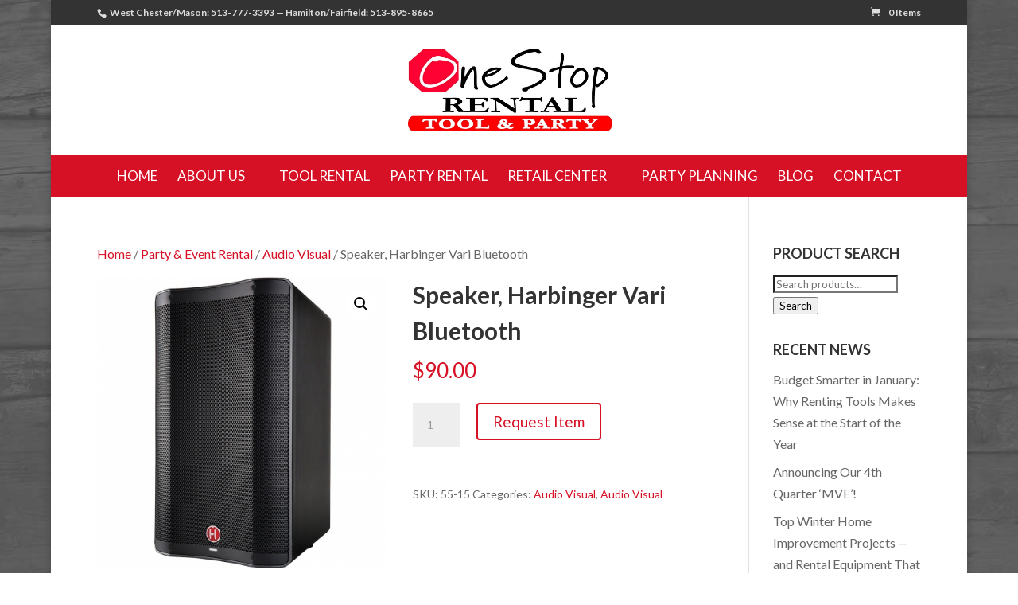

--- FILE ---
content_type: text/html; charset=UTF-8
request_url: https://www.onestoprent.com/product/system-fender-pd250-speaker/
body_size: 15838
content:
<!DOCTYPE html>
<html lang="en-US">
<head>
	<meta charset="UTF-8" />
<meta http-equiv="X-UA-Compatible" content="IE=edge">
	<link rel="pingback" href="https://www.onestoprent.com/xmlrpc.php" />

	<script type="text/javascript">
		document.documentElement.className = 'js';
	</script>

	<meta name='robots' content='index, follow, max-image-preview:large, max-snippet:-1, max-video-preview:-1' />
<script type="text/javascript">
			let jqueryParams=[],jQuery=function(r){return jqueryParams=[...jqueryParams,r],jQuery},$=function(r){return jqueryParams=[...jqueryParams,r],$};window.jQuery=jQuery,window.$=jQuery;let customHeadScripts=!1;jQuery.fn=jQuery.prototype={},$.fn=jQuery.prototype={},jQuery.noConflict=function(r){if(window.jQuery)return jQuery=window.jQuery,$=window.jQuery,customHeadScripts=!0,jQuery.noConflict},jQuery.ready=function(r){jqueryParams=[...jqueryParams,r]},$.ready=function(r){jqueryParams=[...jqueryParams,r]},jQuery.load=function(r){jqueryParams=[...jqueryParams,r]},$.load=function(r){jqueryParams=[...jqueryParams,r]},jQuery.fn.ready=function(r){jqueryParams=[...jqueryParams,r]},$.fn.ready=function(r){jqueryParams=[...jqueryParams,r]};</script>
	<!-- This site is optimized with the Yoast SEO plugin v26.8 - https://yoast.com/product/yoast-seo-wordpress/ -->
	<title>Speaker, Harbinger Vari Bluetooth - Audio Visual, Audio Visual - One Stop Rental</title>
	<meta name="description" content="Harbinger V2300 Series Bluetooth Speaker Bring professional-grade sound to any event with the Harbinger V2300 Series Bluetooth Speaker, available for rent &amp; Audio Visual, Audio Visual available for rental at One Stop Rental located here in Cincinnati, West Chester and Hamilton, Ohio." />
	<link rel="canonical" href="https://www.onestoprent.com/product/system-fender-pd250-speaker/" />
	<meta property="og:locale" content="en_US" />
	<meta property="og:type" content="article" />
	<meta property="og:title" content="Speaker, Harbinger Vari Bluetooth - Audio Visual, Audio Visual - One Stop Rental" />
	<meta property="og:description" content="Harbinger V2300 Series Bluetooth Speaker Bring professional-grade sound to any event with the Harbinger V2300 Series Bluetooth Speaker, available for rent &amp; Audio Visual, Audio Visual available for rental at One Stop Rental located here in Cincinnati, West Chester and Hamilton, Ohio." />
	<meta property="og:url" content="https://www.onestoprent.com/product/system-fender-pd250-speaker/" />
	<meta property="og:site_name" content="One Stop Rental" />
	<meta property="article:publisher" content="https://www.facebook.com/onestoprent/" />
	<meta property="article:modified_time" content="2025-11-07T19:59:34+00:00" />
	<meta property="og:image" content="https://www.onestoprent.com/wp-content/uploads/harbinger-02.jpeg" />
	<meta property="og:image:width" content="1000" />
	<meta property="og:image:height" content="1000" />
	<meta property="og:image:type" content="image/jpeg" />
	<meta name="twitter:card" content="summary_large_image" />
	<meta name="twitter:site" content="@onestoprental" />
	<meta name="twitter:label1" content="Est. reading time" />
	<meta name="twitter:data1" content="1 minute" />
	<script type="application/ld+json" class="yoast-schema-graph">{"@context":"https://schema.org","@graph":[{"@type":"WebPage","@id":"https://www.onestoprent.com/product/system-fender-pd250-speaker/","url":"https://www.onestoprent.com/product/system-fender-pd250-speaker/","name":"Speaker, Harbinger Vari Bluetooth - Audio Visual, Audio Visual - One Stop Rental","isPartOf":{"@id":"https://www.onestoprent.com/#website"},"primaryImageOfPage":{"@id":"https://www.onestoprent.com/product/system-fender-pd250-speaker/#primaryimage"},"image":{"@id":"https://www.onestoprent.com/product/system-fender-pd250-speaker/#primaryimage"},"thumbnailUrl":"https://www.onestoprent.com/wp-content/uploads/harbinger-02.jpeg","datePublished":"2016-12-12T21:09:56+00:00","dateModified":"2025-11-07T19:59:34+00:00","description":"Harbinger V2300 Series Bluetooth Speaker Bring professional-grade sound to any event with the Harbinger V2300 Series Bluetooth Speaker, available for rent & Audio Visual, Audio Visual available for rental at One Stop Rental located here in Cincinnati, West Chester and Hamilton, Ohio.","breadcrumb":{"@id":"https://www.onestoprent.com/product/system-fender-pd250-speaker/#breadcrumb"},"inLanguage":"en-US","potentialAction":[{"@type":"ReadAction","target":["https://www.onestoprent.com/product/system-fender-pd250-speaker/"]}]},{"@type":"ImageObject","inLanguage":"en-US","@id":"https://www.onestoprent.com/product/system-fender-pd250-speaker/#primaryimage","url":"https://www.onestoprent.com/wp-content/uploads/harbinger-02.jpeg","contentUrl":"https://www.onestoprent.com/wp-content/uploads/harbinger-02.jpeg","width":1000,"height":1000},{"@type":"BreadcrumbList","@id":"https://www.onestoprent.com/product/system-fender-pd250-speaker/#breadcrumb","itemListElement":[{"@type":"ListItem","position":1,"name":"Home","item":"https://www.onestoprent.com/"},{"@type":"ListItem","position":2,"name":"All Products","item":"https://www.onestoprent.com/all-products/"},{"@type":"ListItem","position":3,"name":"Speaker, Harbinger Vari Bluetooth"}]},{"@type":"WebSite","@id":"https://www.onestoprent.com/#website","url":"https://www.onestoprent.com/","name":"One Stop Rental","description":"One Stop Rental specializes in tool and equipment rentals, as well as, party equipment and tent rentals. Let us be the One Stop for your rental needs.","publisher":{"@id":"https://www.onestoprent.com/#organization"},"potentialAction":[{"@type":"SearchAction","target":{"@type":"EntryPoint","urlTemplate":"https://www.onestoprent.com/?s={search_term_string}"},"query-input":{"@type":"PropertyValueSpecification","valueRequired":true,"valueName":"search_term_string"}}],"inLanguage":"en-US"},{"@type":"Organization","@id":"https://www.onestoprent.com/#organization","name":"One Stop Rental","url":"https://www.onestoprent.com/","logo":{"@type":"ImageObject","inLanguage":"en-US","@id":"https://www.onestoprent.com/#/schema/logo/image/","url":"https://www.onestoprent.com/wp-content/uploads/2016/12/jse_One_Stop_Logo.jpg","contentUrl":"https://www.onestoprent.com/wp-content/uploads/2016/12/jse_One_Stop_Logo.jpg","width":500,"height":204,"caption":"One Stop Rental"},"image":{"@id":"https://www.onestoprent.com/#/schema/logo/image/"},"sameAs":["https://www.facebook.com/onestoprent/","https://x.com/onestoprental","https://www.youtube.com/user/OneStopRental?feature=watch"]}]}</script>
	<!-- / Yoast SEO plugin. -->


<link rel='dns-prefetch' href='//fonts.googleapis.com' />
<link rel="alternate" type="application/rss+xml" title="One Stop Rental &raquo; Feed" href="https://www.onestoprent.com/feed/" />
<link rel="alternate" type="application/rss+xml" title="One Stop Rental &raquo; Comments Feed" href="https://www.onestoprent.com/comments/feed/" />
<link rel="alternate" title="oEmbed (JSON)" type="application/json+oembed" href="https://www.onestoprent.com/wp-json/oembed/1.0/embed?url=https%3A%2F%2Fwww.onestoprent.com%2Fproduct%2Fsystem-fender-pd250-speaker%2F" />
<link rel="alternate" title="oEmbed (XML)" type="text/xml+oembed" href="https://www.onestoprent.com/wp-json/oembed/1.0/embed?url=https%3A%2F%2Fwww.onestoprent.com%2Fproduct%2Fsystem-fender-pd250-speaker%2F&#038;format=xml" />
<meta content="Divi v.4.27.5" name="generator"/><style id='wp-block-library-inline-css' type='text/css'>
:root{--wp-block-synced-color:#7a00df;--wp-block-synced-color--rgb:122,0,223;--wp-bound-block-color:var(--wp-block-synced-color);--wp-editor-canvas-background:#ddd;--wp-admin-theme-color:#007cba;--wp-admin-theme-color--rgb:0,124,186;--wp-admin-theme-color-darker-10:#006ba1;--wp-admin-theme-color-darker-10--rgb:0,107,160.5;--wp-admin-theme-color-darker-20:#005a87;--wp-admin-theme-color-darker-20--rgb:0,90,135;--wp-admin-border-width-focus:2px}@media (min-resolution:192dpi){:root{--wp-admin-border-width-focus:1.5px}}.wp-element-button{cursor:pointer}:root .has-very-light-gray-background-color{background-color:#eee}:root .has-very-dark-gray-background-color{background-color:#313131}:root .has-very-light-gray-color{color:#eee}:root .has-very-dark-gray-color{color:#313131}:root .has-vivid-green-cyan-to-vivid-cyan-blue-gradient-background{background:linear-gradient(135deg,#00d084,#0693e3)}:root .has-purple-crush-gradient-background{background:linear-gradient(135deg,#34e2e4,#4721fb 50%,#ab1dfe)}:root .has-hazy-dawn-gradient-background{background:linear-gradient(135deg,#faaca8,#dad0ec)}:root .has-subdued-olive-gradient-background{background:linear-gradient(135deg,#fafae1,#67a671)}:root .has-atomic-cream-gradient-background{background:linear-gradient(135deg,#fdd79a,#004a59)}:root .has-nightshade-gradient-background{background:linear-gradient(135deg,#330968,#31cdcf)}:root .has-midnight-gradient-background{background:linear-gradient(135deg,#020381,#2874fc)}:root{--wp--preset--font-size--normal:16px;--wp--preset--font-size--huge:42px}.has-regular-font-size{font-size:1em}.has-larger-font-size{font-size:2.625em}.has-normal-font-size{font-size:var(--wp--preset--font-size--normal)}.has-huge-font-size{font-size:var(--wp--preset--font-size--huge)}.has-text-align-center{text-align:center}.has-text-align-left{text-align:left}.has-text-align-right{text-align:right}.has-fit-text{white-space:nowrap!important}#end-resizable-editor-section{display:none}.aligncenter{clear:both}.items-justified-left{justify-content:flex-start}.items-justified-center{justify-content:center}.items-justified-right{justify-content:flex-end}.items-justified-space-between{justify-content:space-between}.screen-reader-text{border:0;clip-path:inset(50%);height:1px;margin:-1px;overflow:hidden;padding:0;position:absolute;width:1px;word-wrap:normal!important}.screen-reader-text:focus{background-color:#ddd;clip-path:none;color:#444;display:block;font-size:1em;height:auto;left:5px;line-height:normal;padding:15px 23px 14px;text-decoration:none;top:5px;width:auto;z-index:100000}html :where(.has-border-color){border-style:solid}html :where([style*=border-top-color]){border-top-style:solid}html :where([style*=border-right-color]){border-right-style:solid}html :where([style*=border-bottom-color]){border-bottom-style:solid}html :where([style*=border-left-color]){border-left-style:solid}html :where([style*=border-width]){border-style:solid}html :where([style*=border-top-width]){border-top-style:solid}html :where([style*=border-right-width]){border-right-style:solid}html :where([style*=border-bottom-width]){border-bottom-style:solid}html :where([style*=border-left-width]){border-left-style:solid}html :where(img[class*=wp-image-]){height:auto;max-width:100%}:where(figure){margin:0 0 1em}html :where(.is-position-sticky){--wp-admin--admin-bar--position-offset:var(--wp-admin--admin-bar--height,0px)}@media screen and (max-width:600px){html :where(.is-position-sticky){--wp-admin--admin-bar--position-offset:0px}}

/*# sourceURL=wp-block-library-inline-css */
</style><style id='global-styles-inline-css' type='text/css'>
:root{--wp--preset--aspect-ratio--square: 1;--wp--preset--aspect-ratio--4-3: 4/3;--wp--preset--aspect-ratio--3-4: 3/4;--wp--preset--aspect-ratio--3-2: 3/2;--wp--preset--aspect-ratio--2-3: 2/3;--wp--preset--aspect-ratio--16-9: 16/9;--wp--preset--aspect-ratio--9-16: 9/16;--wp--preset--color--black: #000000;--wp--preset--color--cyan-bluish-gray: #abb8c3;--wp--preset--color--white: #ffffff;--wp--preset--color--pale-pink: #f78da7;--wp--preset--color--vivid-red: #cf2e2e;--wp--preset--color--luminous-vivid-orange: #ff6900;--wp--preset--color--luminous-vivid-amber: #fcb900;--wp--preset--color--light-green-cyan: #7bdcb5;--wp--preset--color--vivid-green-cyan: #00d084;--wp--preset--color--pale-cyan-blue: #8ed1fc;--wp--preset--color--vivid-cyan-blue: #0693e3;--wp--preset--color--vivid-purple: #9b51e0;--wp--preset--gradient--vivid-cyan-blue-to-vivid-purple: linear-gradient(135deg,rgb(6,147,227) 0%,rgb(155,81,224) 100%);--wp--preset--gradient--light-green-cyan-to-vivid-green-cyan: linear-gradient(135deg,rgb(122,220,180) 0%,rgb(0,208,130) 100%);--wp--preset--gradient--luminous-vivid-amber-to-luminous-vivid-orange: linear-gradient(135deg,rgb(252,185,0) 0%,rgb(255,105,0) 100%);--wp--preset--gradient--luminous-vivid-orange-to-vivid-red: linear-gradient(135deg,rgb(255,105,0) 0%,rgb(207,46,46) 100%);--wp--preset--gradient--very-light-gray-to-cyan-bluish-gray: linear-gradient(135deg,rgb(238,238,238) 0%,rgb(169,184,195) 100%);--wp--preset--gradient--cool-to-warm-spectrum: linear-gradient(135deg,rgb(74,234,220) 0%,rgb(151,120,209) 20%,rgb(207,42,186) 40%,rgb(238,44,130) 60%,rgb(251,105,98) 80%,rgb(254,248,76) 100%);--wp--preset--gradient--blush-light-purple: linear-gradient(135deg,rgb(255,206,236) 0%,rgb(152,150,240) 100%);--wp--preset--gradient--blush-bordeaux: linear-gradient(135deg,rgb(254,205,165) 0%,rgb(254,45,45) 50%,rgb(107,0,62) 100%);--wp--preset--gradient--luminous-dusk: linear-gradient(135deg,rgb(255,203,112) 0%,rgb(199,81,192) 50%,rgb(65,88,208) 100%);--wp--preset--gradient--pale-ocean: linear-gradient(135deg,rgb(255,245,203) 0%,rgb(182,227,212) 50%,rgb(51,167,181) 100%);--wp--preset--gradient--electric-grass: linear-gradient(135deg,rgb(202,248,128) 0%,rgb(113,206,126) 100%);--wp--preset--gradient--midnight: linear-gradient(135deg,rgb(2,3,129) 0%,rgb(40,116,252) 100%);--wp--preset--font-size--small: 13px;--wp--preset--font-size--medium: 20px;--wp--preset--font-size--large: 36px;--wp--preset--font-size--x-large: 42px;--wp--preset--spacing--20: 0.44rem;--wp--preset--spacing--30: 0.67rem;--wp--preset--spacing--40: 1rem;--wp--preset--spacing--50: 1.5rem;--wp--preset--spacing--60: 2.25rem;--wp--preset--spacing--70: 3.38rem;--wp--preset--spacing--80: 5.06rem;--wp--preset--shadow--natural: 6px 6px 9px rgba(0, 0, 0, 0.2);--wp--preset--shadow--deep: 12px 12px 50px rgba(0, 0, 0, 0.4);--wp--preset--shadow--sharp: 6px 6px 0px rgba(0, 0, 0, 0.2);--wp--preset--shadow--outlined: 6px 6px 0px -3px rgb(255, 255, 255), 6px 6px rgb(0, 0, 0);--wp--preset--shadow--crisp: 6px 6px 0px rgb(0, 0, 0);}:root { --wp--style--global--content-size: 823px;--wp--style--global--wide-size: 1080px; }:where(body) { margin: 0; }.wp-site-blocks > .alignleft { float: left; margin-right: 2em; }.wp-site-blocks > .alignright { float: right; margin-left: 2em; }.wp-site-blocks > .aligncenter { justify-content: center; margin-left: auto; margin-right: auto; }:where(.is-layout-flex){gap: 0.5em;}:where(.is-layout-grid){gap: 0.5em;}.is-layout-flow > .alignleft{float: left;margin-inline-start: 0;margin-inline-end: 2em;}.is-layout-flow > .alignright{float: right;margin-inline-start: 2em;margin-inline-end: 0;}.is-layout-flow > .aligncenter{margin-left: auto !important;margin-right: auto !important;}.is-layout-constrained > .alignleft{float: left;margin-inline-start: 0;margin-inline-end: 2em;}.is-layout-constrained > .alignright{float: right;margin-inline-start: 2em;margin-inline-end: 0;}.is-layout-constrained > .aligncenter{margin-left: auto !important;margin-right: auto !important;}.is-layout-constrained > :where(:not(.alignleft):not(.alignright):not(.alignfull)){max-width: var(--wp--style--global--content-size);margin-left: auto !important;margin-right: auto !important;}.is-layout-constrained > .alignwide{max-width: var(--wp--style--global--wide-size);}body .is-layout-flex{display: flex;}.is-layout-flex{flex-wrap: wrap;align-items: center;}.is-layout-flex > :is(*, div){margin: 0;}body .is-layout-grid{display: grid;}.is-layout-grid > :is(*, div){margin: 0;}body{padding-top: 0px;padding-right: 0px;padding-bottom: 0px;padding-left: 0px;}:root :where(.wp-element-button, .wp-block-button__link){background-color: #32373c;border-width: 0;color: #fff;font-family: inherit;font-size: inherit;font-style: inherit;font-weight: inherit;letter-spacing: inherit;line-height: inherit;padding-top: calc(0.667em + 2px);padding-right: calc(1.333em + 2px);padding-bottom: calc(0.667em + 2px);padding-left: calc(1.333em + 2px);text-decoration: none;text-transform: inherit;}.has-black-color{color: var(--wp--preset--color--black) !important;}.has-cyan-bluish-gray-color{color: var(--wp--preset--color--cyan-bluish-gray) !important;}.has-white-color{color: var(--wp--preset--color--white) !important;}.has-pale-pink-color{color: var(--wp--preset--color--pale-pink) !important;}.has-vivid-red-color{color: var(--wp--preset--color--vivid-red) !important;}.has-luminous-vivid-orange-color{color: var(--wp--preset--color--luminous-vivid-orange) !important;}.has-luminous-vivid-amber-color{color: var(--wp--preset--color--luminous-vivid-amber) !important;}.has-light-green-cyan-color{color: var(--wp--preset--color--light-green-cyan) !important;}.has-vivid-green-cyan-color{color: var(--wp--preset--color--vivid-green-cyan) !important;}.has-pale-cyan-blue-color{color: var(--wp--preset--color--pale-cyan-blue) !important;}.has-vivid-cyan-blue-color{color: var(--wp--preset--color--vivid-cyan-blue) !important;}.has-vivid-purple-color{color: var(--wp--preset--color--vivid-purple) !important;}.has-black-background-color{background-color: var(--wp--preset--color--black) !important;}.has-cyan-bluish-gray-background-color{background-color: var(--wp--preset--color--cyan-bluish-gray) !important;}.has-white-background-color{background-color: var(--wp--preset--color--white) !important;}.has-pale-pink-background-color{background-color: var(--wp--preset--color--pale-pink) !important;}.has-vivid-red-background-color{background-color: var(--wp--preset--color--vivid-red) !important;}.has-luminous-vivid-orange-background-color{background-color: var(--wp--preset--color--luminous-vivid-orange) !important;}.has-luminous-vivid-amber-background-color{background-color: var(--wp--preset--color--luminous-vivid-amber) !important;}.has-light-green-cyan-background-color{background-color: var(--wp--preset--color--light-green-cyan) !important;}.has-vivid-green-cyan-background-color{background-color: var(--wp--preset--color--vivid-green-cyan) !important;}.has-pale-cyan-blue-background-color{background-color: var(--wp--preset--color--pale-cyan-blue) !important;}.has-vivid-cyan-blue-background-color{background-color: var(--wp--preset--color--vivid-cyan-blue) !important;}.has-vivid-purple-background-color{background-color: var(--wp--preset--color--vivid-purple) !important;}.has-black-border-color{border-color: var(--wp--preset--color--black) !important;}.has-cyan-bluish-gray-border-color{border-color: var(--wp--preset--color--cyan-bluish-gray) !important;}.has-white-border-color{border-color: var(--wp--preset--color--white) !important;}.has-pale-pink-border-color{border-color: var(--wp--preset--color--pale-pink) !important;}.has-vivid-red-border-color{border-color: var(--wp--preset--color--vivid-red) !important;}.has-luminous-vivid-orange-border-color{border-color: var(--wp--preset--color--luminous-vivid-orange) !important;}.has-luminous-vivid-amber-border-color{border-color: var(--wp--preset--color--luminous-vivid-amber) !important;}.has-light-green-cyan-border-color{border-color: var(--wp--preset--color--light-green-cyan) !important;}.has-vivid-green-cyan-border-color{border-color: var(--wp--preset--color--vivid-green-cyan) !important;}.has-pale-cyan-blue-border-color{border-color: var(--wp--preset--color--pale-cyan-blue) !important;}.has-vivid-cyan-blue-border-color{border-color: var(--wp--preset--color--vivid-cyan-blue) !important;}.has-vivid-purple-border-color{border-color: var(--wp--preset--color--vivid-purple) !important;}.has-vivid-cyan-blue-to-vivid-purple-gradient-background{background: var(--wp--preset--gradient--vivid-cyan-blue-to-vivid-purple) !important;}.has-light-green-cyan-to-vivid-green-cyan-gradient-background{background: var(--wp--preset--gradient--light-green-cyan-to-vivid-green-cyan) !important;}.has-luminous-vivid-amber-to-luminous-vivid-orange-gradient-background{background: var(--wp--preset--gradient--luminous-vivid-amber-to-luminous-vivid-orange) !important;}.has-luminous-vivid-orange-to-vivid-red-gradient-background{background: var(--wp--preset--gradient--luminous-vivid-orange-to-vivid-red) !important;}.has-very-light-gray-to-cyan-bluish-gray-gradient-background{background: var(--wp--preset--gradient--very-light-gray-to-cyan-bluish-gray) !important;}.has-cool-to-warm-spectrum-gradient-background{background: var(--wp--preset--gradient--cool-to-warm-spectrum) !important;}.has-blush-light-purple-gradient-background{background: var(--wp--preset--gradient--blush-light-purple) !important;}.has-blush-bordeaux-gradient-background{background: var(--wp--preset--gradient--blush-bordeaux) !important;}.has-luminous-dusk-gradient-background{background: var(--wp--preset--gradient--luminous-dusk) !important;}.has-pale-ocean-gradient-background{background: var(--wp--preset--gradient--pale-ocean) !important;}.has-electric-grass-gradient-background{background: var(--wp--preset--gradient--electric-grass) !important;}.has-midnight-gradient-background{background: var(--wp--preset--gradient--midnight) !important;}.has-small-font-size{font-size: var(--wp--preset--font-size--small) !important;}.has-medium-font-size{font-size: var(--wp--preset--font-size--medium) !important;}.has-large-font-size{font-size: var(--wp--preset--font-size--large) !important;}.has-x-large-font-size{font-size: var(--wp--preset--font-size--x-large) !important;}
/*# sourceURL=global-styles-inline-css */
</style>

<link rel='stylesheet' id='wp-components-css' href='https://www.onestoprent.com/wp-includes/css/dist/components/style.min.css?ver=6.9' type='text/css' media='all' />
<link rel='stylesheet' id='wp-preferences-css' href='https://www.onestoprent.com/wp-includes/css/dist/preferences/style.min.css?ver=6.9' type='text/css' media='all' />
<link rel='stylesheet' id='wp-block-editor-css' href='https://www.onestoprent.com/wp-includes/css/dist/block-editor/style.min.css?ver=6.9' type='text/css' media='all' />
<link rel='stylesheet' id='popup-maker-block-library-style-css' href='https://www.onestoprent.com/wp-content/plugins/popup-maker/dist/packages/block-library-style.css?ver=dbea705cfafe089d65f1' type='text/css' media='all' />
<link rel='stylesheet' id='photoswipe-css' href='https://www.onestoprent.com/wp-content/plugins/woocommerce/assets/css/photoswipe/photoswipe.min.css?ver=10.4.3' type='text/css' media='all' />
<link rel='stylesheet' id='photoswipe-default-skin-css' href='https://www.onestoprent.com/wp-content/plugins/woocommerce/assets/css/photoswipe/default-skin/default-skin.min.css?ver=10.4.3' type='text/css' media='all' />
<link rel='stylesheet' id='woocommerce-layout-css' href='https://www.onestoprent.com/wp-content/plugins/woocommerce/assets/css/woocommerce-layout.css?ver=10.4.3' type='text/css' media='all' />
<link rel='stylesheet' id='woocommerce-smallscreen-css' href='https://www.onestoprent.com/wp-content/plugins/woocommerce/assets/css/woocommerce-smallscreen.css?ver=10.4.3' type='text/css' media='only screen and (max-width: 768px)' />
<link rel='stylesheet' id='woocommerce-general-css' href='https://www.onestoprent.com/wp-content/plugins/woocommerce/assets/css/woocommerce.css?ver=10.4.3' type='text/css' media='all' />
<style id='woocommerce-inline-inline-css' type='text/css'>
.woocommerce form .form-row .required { visibility: visible; }
/*# sourceURL=woocommerce-inline-inline-css */
</style>
<link rel='stylesheet' id='et-builder-googlefonts-cached-css' href='https://fonts.googleapis.com/css?family=Lato:100,100italic,300,300italic,regular,italic,700,700italic,900,900italic|Bitter:100,200,300,regular,500,600,700,800,900,100italic,200italic,300italic,italic,500italic,600italic,700italic,800italic,900italic&#038;subset=latin,latin-ext,cyrillic,cyrillic-ext,vietnamese&#038;display=swap' type='text/css' media='all' />
<link rel='stylesheet' id='divi-style-pum-css' href='https://www.onestoprent.com/wp-content/themes/Divi/style-static.min.css?ver=4.27.5' type='text/css' media='all' />
<script type="text/javascript" src="https://www.onestoprent.com/wp-includes/js/dist/hooks.min.js?ver=dd5603f07f9220ed27f1" id="wp-hooks-js"></script>
<script type="text/javascript" id="say-what-js-js-extra">
/* <![CDATA[ */
var say_what_data = {"replacements":{"woocommerce|Billing details|":"Customer Information","woocommerce|Your inquiry has been received and is now being reviewed|":"Your order inquiry has been received and is now being reviewed","woocommerce|Your inquiry details are shown below for your reference.|":"Your inquiry details are shown below for your reference. You will be contacted shortly to confirm availability, answer questions and book your reservation (if you choose, of course)","woocommerce|Order Received|":"Inquiry Received","woocommerce|Thank you. Your inquiry has been received.|":"Yay! Your inquiry has been received and is being reviewed. You will be contacted shortly to confirm availability, answer questions and book your reservation (if you choose, of course).","woocommerce|Order Details|":"Inquiry Details","woocommerce|Place order|":"Place Inquiry Request","woocommerce|Proceed to checkout|":"Submit Inquiry","woocommerce|Your inquiry|":"Your Inquiry Request","woocommerce|Add to cart|":"Request Item","|onestoprent.com/wpblog/wp-content/uploads|":"onestoprent.com/wpblog0/wp-content/uploads"}};
//# sourceURL=say-what-js-js-extra
/* ]]> */
</script>
<script type="text/javascript" src="https://www.onestoprent.com/wp-content/plugins/say-what/assets/build/frontend.js?ver=fd31684c45e4d85aeb4e" id="say-what-js-js"></script>
<script type="text/javascript" src="https://www.onestoprent.com/wp-includes/js/jquery/jquery.min.js?ver=3.7.1" id="jquery-core-js"></script>
<script type="text/javascript" src="https://www.onestoprent.com/wp-includes/js/jquery/jquery-migrate.min.js?ver=3.4.1" id="jquery-migrate-js"></script>
<script type="text/javascript" id="jquery-js-after">
/* <![CDATA[ */
jqueryParams.length&&$.each(jqueryParams,function(e,r){if("function"==typeof r){var n=String(r);n.replace("$","jQuery");var a=new Function("return "+n)();$(document).ready(a)}});
//# sourceURL=jquery-js-after
/* ]]> */
</script>
<script type="text/javascript" src="https://www.onestoprent.com/wp-content/plugins/woocommerce/assets/js/jquery-blockui/jquery.blockUI.min.js?ver=2.7.0-wc.10.4.3" id="wc-jquery-blockui-js" defer="defer" data-wp-strategy="defer"></script>
<script type="text/javascript" id="wc-add-to-cart-js-extra">
/* <![CDATA[ */
var wc_add_to_cart_params = {"ajax_url":"/wp-admin/admin-ajax.php","wc_ajax_url":"/?wc-ajax=%%endpoint%%","i18n_view_cart":"View cart","cart_url":"https://www.onestoprent.com/cart/","is_cart":"","cart_redirect_after_add":"no"};
//# sourceURL=wc-add-to-cart-js-extra
/* ]]> */
</script>
<script type="text/javascript" src="https://www.onestoprent.com/wp-content/plugins/woocommerce/assets/js/frontend/add-to-cart.min.js?ver=10.4.3" id="wc-add-to-cart-js" defer="defer" data-wp-strategy="defer"></script>
<script type="text/javascript" src="https://www.onestoprent.com/wp-content/plugins/woocommerce/assets/js/zoom/jquery.zoom.min.js?ver=1.7.21-wc.10.4.3" id="wc-zoom-js" defer="defer" data-wp-strategy="defer"></script>
<script type="text/javascript" src="https://www.onestoprent.com/wp-content/plugins/woocommerce/assets/js/flexslider/jquery.flexslider.min.js?ver=2.7.2-wc.10.4.3" id="wc-flexslider-js" defer="defer" data-wp-strategy="defer"></script>
<script type="text/javascript" src="https://www.onestoprent.com/wp-content/plugins/woocommerce/assets/js/photoswipe/photoswipe.min.js?ver=4.1.1-wc.10.4.3" id="wc-photoswipe-js" defer="defer" data-wp-strategy="defer"></script>
<script type="text/javascript" src="https://www.onestoprent.com/wp-content/plugins/woocommerce/assets/js/photoswipe/photoswipe-ui-default.min.js?ver=4.1.1-wc.10.4.3" id="wc-photoswipe-ui-default-js" defer="defer" data-wp-strategy="defer"></script>
<script type="text/javascript" id="wc-single-product-js-extra">
/* <![CDATA[ */
var wc_single_product_params = {"i18n_required_rating_text":"Please select a rating","i18n_rating_options":["1 of 5 stars","2 of 5 stars","3 of 5 stars","4 of 5 stars","5 of 5 stars"],"i18n_product_gallery_trigger_text":"View full-screen image gallery","review_rating_required":"yes","flexslider":{"rtl":false,"animation":"slide","smoothHeight":true,"directionNav":false,"controlNav":"thumbnails","slideshow":false,"animationSpeed":500,"animationLoop":false,"allowOneSlide":false},"zoom_enabled":"1","zoom_options":[],"photoswipe_enabled":"1","photoswipe_options":{"shareEl":false,"closeOnScroll":false,"history":false,"hideAnimationDuration":0,"showAnimationDuration":0},"flexslider_enabled":"1"};
//# sourceURL=wc-single-product-js-extra
/* ]]> */
</script>
<script type="text/javascript" src="https://www.onestoprent.com/wp-content/plugins/woocommerce/assets/js/frontend/single-product.min.js?ver=10.4.3" id="wc-single-product-js" defer="defer" data-wp-strategy="defer"></script>
<script type="text/javascript" src="https://www.onestoprent.com/wp-content/plugins/woocommerce/assets/js/js-cookie/js.cookie.min.js?ver=2.1.4-wc.10.4.3" id="wc-js-cookie-js" defer="defer" data-wp-strategy="defer"></script>
<script type="text/javascript" id="woocommerce-js-extra">
/* <![CDATA[ */
var woocommerce_params = {"ajax_url":"/wp-admin/admin-ajax.php","wc_ajax_url":"/?wc-ajax=%%endpoint%%","i18n_password_show":"Show password","i18n_password_hide":"Hide password"};
//# sourceURL=woocommerce-js-extra
/* ]]> */
</script>
<script type="text/javascript" src="https://www.onestoprent.com/wp-content/plugins/woocommerce/assets/js/frontend/woocommerce.min.js?ver=10.4.3" id="woocommerce-js" defer="defer" data-wp-strategy="defer"></script>
<link rel="https://api.w.org/" href="https://www.onestoprent.com/wp-json/" /><link rel="alternate" title="JSON" type="application/json" href="https://www.onestoprent.com/wp-json/wp/v2/product/1326" /><link rel="EditURI" type="application/rsd+xml" title="RSD" href="https://www.onestoprent.com/xmlrpc.php?rsd" />
<meta name="generator" content="WordPress 6.9" />
<meta name="generator" content="WooCommerce 10.4.3" />
<link rel='shortlink' href='https://www.onestoprent.com/?p=1326' />
<!-- Facebook Pixel Code -->
<script>
 !function(f,b,e,v,n,t,s)
 {if(f.fbq)return;n=f.fbq=function(){n.callMethod?
 n.callMethod.apply(n,arguments):n.queue.push(arguments)};
 if(!f._fbq)f._fbq=n;n.push=n;n.loaded=!0;n.version='2.0';
 n.queue=[];t=b.createElement(e);t.async=!0;
 t.src=v;s=b.getElementsByTagName(e)[0];
 s.parentNode.insertBefore(t,s)}(window, document,'script',
 'https://connect.facebook.net/en_US/fbevents.js');
 fbq('init', '285506298649211');
 fbq('track', 'PageView');
</script>
<noscript><img height="1" width="1" style="display:none"
 src="https://www.facebook.com/tr?id=285506298649211&ev=PageView&noscript=1"
/></noscript>
<!-- End Facebook Pixel Code -->

<!-- Global site tag (gtag.js) - Google Ads: 863684746 -->
<script async src="https://www.googletagmanager.com/gtag/js?id=AW-863684746"></script>
<script>
  window.dataLayer = window.dataLayer || [];
  function gtag(){dataLayer.push(arguments);}
  gtag('js', new Date());
  gtag('config', 'AW-863684746');
</script>

<!-- Google tag (gtag.js) --> <script async src="https://www.googletagmanager.com/gtag/js?id=G-6EVW0FK09L"></script> <script>   window.dataLayer = window.dataLayer || [];   function gtag(){dataLayer.push(arguments);}   gtag('js', new Date());   gtag('config', 'G-6EVW0FK09L'); </script>
<head>
  <title>Harbinger V2300 Series Speaker Rental | One Stop Rental Cincinnati</title>

  <meta name="description" content="Rent the Harbinger V2300 Series Bluetooth Speaker from One Stop Rental in Cincinnati, West Chester, and Hamilton, Ohio. Perfect for parties, events, and outdoor movie nights.">

  <meta name="keywords" content="Harbinger V2300 speaker rental, Bluetooth speaker rental, powered PA speaker, sound system rental Cincinnati, event speaker rental Ohio, One Stop Rental">

  <meta property="og:title" content="Harbinger V2300 Series Bluetooth Speaker Rental">
  <meta property="og:description" content="Professional sound made easy — rent the Harbinger V2300 Series Bluetooth Speaker from One Stop Rental in Cincinnati, West Chester, and Hamilton, Ohio.">
  <meta property="og:type" content="product">
  <meta property="og:url" content="https://onestoprental.com/harbinger-v2300-speaker-rental">
  <meta property="og:image" content="https://onestoprental.com/images/harbinger-v2300-speaker.jpg">

  <meta name="robots" content="index, follow">
<link rel='stylesheet' id='wc-blocks-style-css' href='https://www.onestoprent.com/wp-content/plugins/woocommerce/assets/client/blocks/wc-blocks.css?ver=wc-10.4.3' type='text/css' media='all' />
<link rel='stylesheet' id='et-shortcodes-css-css' href='https://www.onestoprent.com/wp-content/themes/Divi/epanel/shortcodes/css/shortcodes-legacy.css?ver=4.27.5' type='text/css' media='all' />
<link rel='stylesheet' id='et-shortcodes-responsive-css-css' href='https://www.onestoprent.com/wp-content/themes/Divi/epanel/shortcodes/css/shortcodes_responsive.css?ver=4.27.5' type='text/css' media='all' />
</head>

<meta name="viewport" content="width=device-width, initial-scale=1.0, maximum-scale=1.0, user-scalable=0" />	<noscript><style>.woocommerce-product-gallery{ opacity: 1 !important; }</style></noscript>
	<style type="text/css" id="custom-background-css">
body.custom-background { background-image: url("https://onestoprent.com//wp-content/uploads/2016/12/bg-14.jpg"); background-position: center top; background-size: auto; background-repeat: repeat; background-attachment: scroll; }
</style>
	<link rel="stylesheet" id="et-divi-customizer-global-cached-inline-styles" href="https://www.onestoprent.com/wp-content/et-cache/global/et-divi-customizer-global.min.css?ver=1768048945" /></head>
<body data-rsssl=1 class="wp-singular product-template-default single single-product postid-1326 custom-background wp-theme-Divi theme-Divi woocommerce woocommerce-page woocommerce-no-js yith-ctpw et_pb_button_helper_class et_non_fixed_nav et_show_nav et_secondary_nav_enabled et_primary_nav_dropdown_animation_fade et_secondary_nav_dropdown_animation_fade et_header_style_centered et_pb_footer_columns4 et_boxed_layout et_pb_gutter osx et_pb_gutters3 et_right_sidebar et_divi_theme et-db">
	<div id="page-container">

					<div id="top-header">
			<div class="container clearfix">

			
				<div id="et-info">
									<span id="et-info-phone"> West Chester/Mason: 513-777-3393 — Hamilton/Fairfield: 513-895-8665</span>
				
				
								</div>

			
				<div id="et-secondary-menu">
				<a href="https://www.onestoprent.com/cart/" class="et-cart-info">
				<span>0 Items</span>
			</a>				</div>

			</div>
		</div>
		
	
			<header id="main-header" data-height-onload="164">
			<div class="container clearfix et_menu_container">
							<div class="logo_container">
					<span class="logo_helper"></span>
					<a href="https://www.onestoprent.com/">
						<img src="https://www.onestoprent.com/wp-content/uploads/2016/12/jse_One_Stop_Logo.jpg" width="500" height="204" alt="One Stop Rental" id="logo" data-height-percentage="64" />
					</a>
				</div>
							<div id="et-top-navigation" data-height="164" data-fixed-height="40">
											<nav id="top-menu-nav">
						<ul id="top-menu" class="nav"><li id="menu-item-1626" class="menu-item menu-item-type-custom menu-item-object-custom menu-item-1626"><a href="https://onestoprent.com//">Home</a></li>
<li id="menu-item-3359" class="menu-item menu-item-type-post_type menu-item-object-page menu-item-has-children menu-item-3359"><a href="https://www.onestoprent.com/our-company/">About Us</a>
<ul class="sub-menu">
	<li id="menu-item-3360" class="menu-item menu-item-type-post_type menu-item-object-page menu-item-3360"><a href="https://www.onestoprent.com/our-company/">Our Company</a></li>
	<li id="menu-item-25103" class="menu-item menu-item-type-post_type menu-item-object-page menu-item-25103"><a href="https://www.onestoprent.com/hours-locations/">Hours &#038; Locations</a></li>
	<li id="menu-item-25102" class="menu-item menu-item-type-post_type menu-item-object-page menu-item-25102"><a href="https://www.onestoprent.com/faq/">FAQ</a></li>
	<li id="menu-item-26164" class="menu-item menu-item-type-post_type menu-item-object-page menu-item-26164"><a href="https://www.onestoprent.com/testimonials/">Testimonials</a></li>
	<li id="menu-item-25101" class="menu-item menu-item-type-post_type menu-item-object-page menu-item-25101"><a href="https://www.onestoprent.com/join-our-team/">Join Our Team</a></li>
	<li id="menu-item-25100" class="menu-item menu-item-type-post_type menu-item-object-page menu-item-25100"><a href="https://www.onestoprent.com/eclub/">Join Our E-Club</a></li>
	<li id="menu-item-25099" class="menu-item menu-item-type-post_type menu-item-object-page menu-item-25099"><a href="https://www.onestoprent.com/credit/">Apply for Credit</a></li>
</ul>
</li>
<li id="menu-item-26071" class="menu-item menu-item-type-taxonomy menu-item-object-product_cat menu-item-26071"><a href="https://www.onestoprent.com/cincinnati-tool-rental/">Tool Rental</a></li>
<li id="menu-item-26072" class="menu-item menu-item-type-taxonomy menu-item-object-product_cat current-product-ancestor menu-item-26072"><a href="https://www.onestoprent.com/party-and-event-rental/">Party Rental</a></li>
<li id="menu-item-25972" class="menu-item menu-item-type-custom menu-item-object-custom menu-item-has-children menu-item-25972"><a>Retail Center</a>
<ul class="sub-menu">
	<li id="menu-item-33065" class="menu-item menu-item-type-custom menu-item-object-custom menu-item-33065"><a href="/nails-staples-screws/">Nails, Staples and Screws</a></li>
	<li id="menu-item-33066" class="menu-item menu-item-type-custom menu-item-object-custom menu-item-33066"><a href="/new-equipment-for-sale/">New Equipment for Sale</a></li>
	<li id="menu-item-26144" class="menu-item menu-item-type-post_type menu-item-object-page menu-item-26144"><a href="https://www.onestoprent.com/used-equipment/">Used Equipment for Sale</a></li>
	<li id="menu-item-33067" class="menu-item menu-item-type-custom menu-item-object-custom menu-item-33067"><a href="/propane/">Propane</a></li>
	<li id="menu-item-25985" class="menu-item menu-item-type-taxonomy menu-item-object-product_cat menu-item-25985"><a href="https://www.onestoprent.com/retail-party/">Party Supplies</a></li>
</ul>
</li>
<li id="menu-item-25971" class="menu-item menu-item-type-post_type menu-item-object-page menu-item-25971"><a href="https://www.onestoprent.com/party-planning/">Party Planning</a></li>
<li id="menu-item-26351" class="menu-item menu-item-type-post_type menu-item-object-page menu-item-26351"><a href="https://www.onestoprent.com/wpblog/">Blog</a></li>
<li id="menu-item-25106" class="menu-item menu-item-type-post_type menu-item-object-page menu-item-25106"><a href="https://www.onestoprent.com/contact/">Contact</a></li>
</ul>						</nav>
					
					
					
					
					<div id="et_mobile_nav_menu">
				<div class="mobile_nav closed">
					<span class="select_page">Select Page</span>
					<span class="mobile_menu_bar mobile_menu_bar_toggle"></span>
				</div>
			</div>				</div> <!-- #et-top-navigation -->
			</div> <!-- .container -->
					</header> <!-- #main-header -->
			<div id="et-main-area">
	
	
		<div id="main-content">
			<div class="container">
				<div id="content-area" class="clearfix">
					<div id="left-area"><nav class="woocommerce-breadcrumb" aria-label="Breadcrumb"><a href="https://www.onestoprent.com">Home</a>&nbsp;&#47;&nbsp;<a href="https://www.onestoprent.com/party-and-event-rental/">Party &amp; Event Rental</a>&nbsp;&#47;&nbsp;<a href="https://www.onestoprent.com/party-and-event-rental/audio-visual-wedding-accessories/">Audio Visual</a>&nbsp;&#47;&nbsp;Speaker, Harbinger Vari Bluetooth</nav>
					
			<div class="woocommerce-notices-wrapper"></div><div id="product-1326" class="product type-product post-1326 status-publish first instock product_cat-audio-visual product_cat-audio-visual-wedding-accessories has-post-thumbnail virtual purchasable product-type-simple">

	<div class="clearfix"><div class="woocommerce-product-gallery woocommerce-product-gallery--with-images woocommerce-product-gallery--columns-4 images" data-columns="4" style="opacity: 0; transition: opacity .25s ease-in-out;">
	<div class="woocommerce-product-gallery__wrapper">
		<div data-thumb="https://www.onestoprent.com/wp-content/uploads/harbinger-02-100x100.jpeg" data-thumb-alt="Speaker, Harbinger Vari Bluetooth" data-thumb-srcset="https://www.onestoprent.com/wp-content/uploads/harbinger-02-100x100.jpeg 100w, https://www.onestoprent.com/wp-content/uploads/harbinger-02-225x225.jpeg 225w, https://www.onestoprent.com/wp-content/uploads/harbinger-02-450x450.jpeg 450w, https://www.onestoprent.com/wp-content/uploads/harbinger-02-300x300.jpeg 300w, https://www.onestoprent.com/wp-content/uploads/harbinger-02-150x150.jpeg 150w, https://www.onestoprent.com/wp-content/uploads/harbinger-02-768x768.jpeg 768w, https://www.onestoprent.com/wp-content/uploads/harbinger-02.jpeg 1000w"  data-thumb-sizes="(max-width: 100px) 100vw, 100px" class="woocommerce-product-gallery__image"><a href="https://www.onestoprent.com/wp-content/uploads/harbinger-02.jpeg"><img width="450" height="450" src="https://www.onestoprent.com/wp-content/uploads/harbinger-02-450x450.jpeg" class="wp-post-image" alt="Speaker, Harbinger Vari Bluetooth" data-caption="" data-src="https://www.onestoprent.com/wp-content/uploads/harbinger-02.jpeg" data-large_image="https://www.onestoprent.com/wp-content/uploads/harbinger-02.jpeg" data-large_image_width="1000" data-large_image_height="1000" decoding="async" fetchpriority="high" srcset="https://www.onestoprent.com/wp-content/uploads/harbinger-02-450x450.jpeg 450w, https://www.onestoprent.com/wp-content/uploads/harbinger-02-225x225.jpeg 225w, https://www.onestoprent.com/wp-content/uploads/harbinger-02-100x100.jpeg 100w, https://www.onestoprent.com/wp-content/uploads/harbinger-02-300x300.jpeg 300w, https://www.onestoprent.com/wp-content/uploads/harbinger-02-150x150.jpeg 150w, https://www.onestoprent.com/wp-content/uploads/harbinger-02-768x768.jpeg 768w, https://www.onestoprent.com/wp-content/uploads/harbinger-02.jpeg 1000w" sizes="(max-width: 450px) 100vw, 450px" /></a></div><div data-thumb="https://www.onestoprent.com/wp-content/uploads/harbinger-100x100.jpeg" data-thumb-alt="Speaker, Harbinger Vari Bluetooth - Image 2" data-thumb-srcset="https://www.onestoprent.com/wp-content/uploads/harbinger-100x100.jpeg 100w, https://www.onestoprent.com/wp-content/uploads/harbinger-225x225.jpeg 225w, https://www.onestoprent.com/wp-content/uploads/harbinger-450x450.jpeg 450w, https://www.onestoprent.com/wp-content/uploads/harbinger-300x300.jpeg 300w, https://www.onestoprent.com/wp-content/uploads/harbinger-150x150.jpeg 150w, https://www.onestoprent.com/wp-content/uploads/harbinger-768x768.jpeg 768w, https://www.onestoprent.com/wp-content/uploads/harbinger.jpeg 1000w"  data-thumb-sizes="(max-width: 100px) 100vw, 100px" class="woocommerce-product-gallery__image"><a href="https://www.onestoprent.com/wp-content/uploads/harbinger.jpeg"><img width="450" height="450" src="https://www.onestoprent.com/wp-content/uploads/harbinger-450x450.jpeg" class="" alt="Speaker, Harbinger Vari Bluetooth - Image 2" data-caption="" data-src="https://www.onestoprent.com/wp-content/uploads/harbinger.jpeg" data-large_image="https://www.onestoprent.com/wp-content/uploads/harbinger.jpeg" data-large_image_width="1000" data-large_image_height="1000" decoding="async" srcset="https://www.onestoprent.com/wp-content/uploads/harbinger-450x450.jpeg 450w, https://www.onestoprent.com/wp-content/uploads/harbinger-225x225.jpeg 225w, https://www.onestoprent.com/wp-content/uploads/harbinger-100x100.jpeg 100w, https://www.onestoprent.com/wp-content/uploads/harbinger-300x300.jpeg 300w, https://www.onestoprent.com/wp-content/uploads/harbinger-150x150.jpeg 150w, https://www.onestoprent.com/wp-content/uploads/harbinger-768x768.jpeg 768w, https://www.onestoprent.com/wp-content/uploads/harbinger.jpeg 1000w" sizes="(max-width: 450px) 100vw, 450px" /></a></div>	</div>
</div>

	<div class="summary entry-summary">
		<h1 class="product_title entry-title">Speaker, Harbinger Vari Bluetooth</h1><p class="price"><span class="woocommerce-Price-amount amount"><bdi><span class="woocommerce-Price-currencySymbol">&#36;</span>90.00</bdi></span></p>

	
	<form class="cart" action="https://www.onestoprent.com/product/system-fender-pd250-speaker/" method="post" enctype='multipart/form-data'>
		
		<div class="quantity">
		<label class="screen-reader-text" for="quantity_6970daec885ba">Speaker, Harbinger Vari Bluetooth quantity</label>
	<input
		type="number"
				id="quantity_6970daec885ba"
		class="input-text qty text"
		name="quantity"
		value="1"
		aria-label="Product quantity"
				min="1"
							step="1"
			placeholder=""
			inputmode="numeric"
			autocomplete="off"
			/>
	</div>

		<button type="submit" name="add-to-cart" value="1326" class="single_add_to_cart_button button alt">Request Item</button>

			</form>

	
<div class="product_meta">

	
	
		<span class="sku_wrapper">SKU: <span class="sku">55-15</span></span>

	
	<span class="posted_in">Categories: <a href="https://www.onestoprent.com/party-and-event-rental/entertainment/audio-visual/" rel="tag">Audio Visual</a>, <a href="https://www.onestoprent.com/party-and-event-rental/audio-visual-wedding-accessories/" rel="tag">Audio Visual</a></span>
	
	
</div>
	</div>

	</div>
	<div class="woocommerce-tabs wc-tabs-wrapper">
		<ul class="tabs wc-tabs" role="tablist">
							<li role="presentation" class="description_tab" id="tab-title-description">
					<a href="#tab-description" role="tab" aria-controls="tab-description">
						Description					</a>
				</li>
					</ul>
					<div class="woocommerce-Tabs-panel woocommerce-Tabs-panel--description panel entry-content wc-tab" id="tab-description" role="tabpanel" aria-labelledby="tab-title-description">
				
	<h2>Description</h2>

<h3 data-start="197" data-end="310">Harbinger V2300 Series Bluetooth Speaker</h3>
<p data-start="312" data-end="654">Bring professional-grade sound to any event with the <strong data-start="365" data-end="409">Harbinger V2300 Series Bluetooth Speaker</strong>, available for rent at <strong data-start="433" data-end="452">One Stop Rental</strong> in <strong data-start="456" data-end="504">Cincinnati, West Chester, and Hamilton, Ohio</strong>. Designed for <strong data-start="519" data-end="577">live music, parties, outdoor movies, and presentations</strong>, this powered speaker delivers powerful, clear audio that fills any space.</p>
<p data-start="656" data-end="923">With <strong data-start="661" data-end="687">Bluetooth connectivity</strong>, multiple input options, and a rugged, portable design, the Harbinger V2300 Series is perfect for both indoor and outdoor use. Easily pair it with your device or our <a href="https://www.onestoprent.com/product/outdoor-movie-screen-rental/"><strong data-start="854" data-end="885">Outdoor Movie Night Package</strong> </a>for a complete entertainment setup.</p>
<p data-start="925" data-end="940"><strong data-start="925" data-end="938">Features:</strong></p>
<ul data-start="941" data-end="1240">
<li data-start="941" data-end="996">
<p data-start="943" data-end="996">High-output powered speaker with built-in amplifier</p>
</li>
<li data-start="997" data-end="1048">
<p data-start="999" data-end="1048">Bluetooth streaming for wireless audio playback</p>
</li>
<li data-start="1049" data-end="1116">
<p data-start="1051" data-end="1116">Dual inputs for microphones, instruments, or line-level devices</p>
</li>
<li data-start="1117" data-end="1177">
<p data-start="1119" data-end="1177">Durable enclosure with convenient handles and pole mount</p>
</li>
<li data-start="1178" data-end="1240">
<p data-start="1180" data-end="1240">Ideal for parties, weddings, movie nights, and live events</p>
</li>
</ul>
<p><strong>Per Day: $90.00</strong></p>
<p>&nbsp;</p>
<a href='' class='big-button bigblack' target="_blank">Operator&#8217;s Manual</a>
<p>&nbsp;</p>
<p>&nbsp;</p>
<p>&nbsp;</p>
<p>&nbsp;</p>
<p>&nbsp;</p>
<p>&nbsp;</p>
<p>&nbsp;</p>			</div>
		
			</div>


	<section class="related products">

					<h2>Related products</h2>
				<ul class="products columns-3">

			
					<li class="product type-product post-1323 status-publish first instock product_cat-audio-visual product_cat-audio-visual-wedding-accessories has-post-thumbnail virtual purchasable product-type-simple">
	<a href="https://www.onestoprent.com/product/projector-3500-lumen/" class="woocommerce-LoopProduct-link woocommerce-loop-product__link"><span class="et_shop_image"><img width="225" height="225" src="https://www.onestoprent.com/wp-content/uploads/Hitachi-3200-Ansi-Lumens-XGA-LCD-Projector-Featured-225x225.png" class="attachment-woocommerce_thumbnail size-woocommerce_thumbnail" alt="Projector, 3500 Lumen" decoding="async" loading="lazy" /><span class="et_overlay"></span></span><h2 class="woocommerce-loop-product__title">Projector, 3500 Lumen</h2>
	<span class="price"><span class="woocommerce-Price-amount amount"><bdi><span class="woocommerce-Price-currencySymbol">&#36;</span>150.00</bdi></span></span>
</a></li>

			
					<li class="product type-product post-1320 status-publish instock product_cat-audio-visual product_cat-screens has-post-thumbnail virtual purchasable product-type-simple">
	<a href="https://www.onestoprent.com/product/screen-712-x-10-movie/" class="woocommerce-LoopProduct-link woocommerce-loop-product__link"><span class="et_shop_image"><img width="225" height="225" src="https://www.onestoprent.com/wp-content/uploads/Movie-Screen-Inflatable-7.5-x-10.jpg" class="attachment-woocommerce_thumbnail size-woocommerce_thumbnail" alt="Screen, 7&#039;1/2 X 10&#039; Movie" decoding="async" loading="lazy" srcset="https://www.onestoprent.com/wp-content/uploads/Movie-Screen-Inflatable-7.5-x-10.jpg 225w, https://www.onestoprent.com/wp-content/uploads/Movie-Screen-Inflatable-7.5-x-10-100x100.jpg 100w, https://www.onestoprent.com/wp-content/uploads/Movie-Screen-Inflatable-7.5-x-10-150x150.jpg 150w, https://www.onestoprent.com/wp-content/uploads/Movie-Screen-Inflatable-7.5-x-10-157x157.jpg 157w" sizes="(max-width: 225px) 100vw, 225px" /><span class="et_overlay"></span></span><h2 class="woocommerce-loop-product__title">Screen, 7&#8217;1/2 X 10&#8242; Movie</h2>
	<span class="price"><span class="woocommerce-Price-amount amount"><bdi><span class="woocommerce-Price-currencySymbol">&#36;</span>225.00</bdi></span></span>
</a></li>

			
					<li class="product type-product post-1322 status-publish last instock product_cat-audio-visual has-post-thumbnail virtual purchasable product-type-simple">
	<a href="https://www.onestoprent.com/product/microphone-wireless-audio-technica/" class="woocommerce-LoopProduct-link woocommerce-loop-product__link"><span class="et_shop_image"><img width="225" height="225" src="https://www.onestoprent.com/wp-content/uploads/e522f0cfe0504474b2f0e87f2ca61c70-225x225.jpg" class="attachment-woocommerce_thumbnail size-woocommerce_thumbnail" alt="Microphone, Wireless" decoding="async" loading="lazy" /><span class="et_overlay"></span></span><h2 class="woocommerce-loop-product__title">Microphone, Wireless</h2>
	<span class="price"><span class="woocommerce-Price-amount amount"><bdi><span class="woocommerce-Price-currencySymbol">&#36;</span>35.00</bdi></span></span>
</a></li>

			
		</ul>

	</section>
	</div>


		
	</div>	<div id="sidebar">
		<div id="woocommerce_product_search-2" class="et_pb_widget woocommerce widget_product_search"><h4 class="widgettitle">PRODUCT SEARCH</h4><form role="search" method="get" class="woocommerce-product-search" action="https://www.onestoprent.com/">
	<label class="screen-reader-text" for="woocommerce-product-search-field-0">Search for:</label>
	<input type="search" id="woocommerce-product-search-field-0" class="search-field" placeholder="Search products&hellip;" value="" name="s" />
	<button type="submit" value="Search" class="">Search</button>
	<input type="hidden" name="post_type" value="product" />
</form>
</div>
		<div id="recent-posts-2" class="et_pb_widget widget_recent_entries">
		<h4 class="widgettitle">RECENT NEWS</h4>
		<ul>
											<li>
					<a href="https://www.onestoprent.com/budget-smarter-in-january-why-renting-tools-makes-sense-at-the-start-of-the-year/">Budget Smarter in January: Why Renting Tools Makes Sense at the Start of the Year</a>
									</li>
											<li>
					<a href="https://www.onestoprent.com/announcing-our-4th-quater-mve/">Announcing Our 4th Quarter &#8216;MVE&#8217;!</a>
									</li>
											<li>
					<a href="https://www.onestoprent.com/winter-home-improvement-projects/">Top Winter Home Improvement Projects — and Rental Equipment That Makes Them Easier</a>
									</li>
											<li>
					<a href="https://www.onestoprent.com/planning-large-gatherings-rental-guide/">How to Plan a Large Party the Easy Way — Your Guide to Party Rentals in Cincinnati</a>
									</li>
					</ul>

		</div>	</div>

				</div>
			</div>
		</div>
	

			<footer id="main-footer">
				
<div class="container">
	<div id="footer-widgets" class="clearfix">
		<div class="footer-widget"><div id="text-2" class="fwidget et_pb_widget widget_text"><h4 class="title">About One Stop</h4>			<div class="textwidget"><p>We have been family owned and operated since 1993. With two locations near Cincinnati and Dayton, we specialize in tool and equipment rentals for both homeowners and contractors. We rent everything from lawn and garden to construction equipment, including drills, sanders, lifts and generators. We also have a special team dedicated to party equipment and entertainment items including concession machines, tents, bounce houses and other inflatables for events. </p>
<p>So whether you're planning a project or a party, let us be the “One Stop” for your Cincinnati tool and party rental needs.</p>
</div>
		</div></div><div class="footer-widget"><div id="text-3" class="fwidget et_pb_widget widget_text"><h4 class="title">West Chester Location</h4>			<div class="textwidget"><p>West Chester / Mason<br />
TOOL & PARTY RENTAL<br />
7971 B Cincinnati-Dayton Rd.<br />
West Chester, OH 45069</p>
<p>Phone: 513-777-3393<br />
Fax: 513-755-5922</p>
<p><iframe src="https://www.google.com/maps/embed?pb=!1m18!1m12!1m3!1d3085.141692628194!2d-84.39854598463613!3d39.35302777950291!2m3!1f0!2f0!3f0!3m2!1i1024!2i768!4f13.1!3m3!1m2!1s0x88405a800ae9637d%3A0x3e694e45930ef7fc!2s7971+Cincinnati+Dayton+Rd%2C+West+Chester+Township%2C+OH+45069!5e0!3m2!1sen!2sus!4v1484858850683" frameborder="0" style="border:0" allowfullscreen></iframe></p>
</div>
		</div></div><div class="footer-widget"><div id="text-4" class="fwidget et_pb_widget widget_text"><h4 class="title">Hamilton Location</h4>			<div class="textwidget"><p>Liberty / Fairfield Township<br />
TOOL RENTAL ONLY<br />
4182 Tonya Trail<br />
Hamilton, OH 45011</p>
<p>Phone: 513-895-8665<br />
Fax: 513-895-8664</p>
<p><iframe src="https://www.google.com/maps/embed?pb=!1m18!1m12!1m3!1d3082.27645466102!2d-84.47814508463418!3d39.41787257949375!2m3!1f0!2f0!3f0!3m2!1i1024!2i768!4f13.1!3m3!1m2!1s0x8840448b4c6cb0b3%3A0x612611555cc78d30!2s4182+Tonya+Trail%2C+Hamilton%2C+OH+45011!5e0!3m2!1sen!2sus!4v1484859331316" frameborder="0" style="border:0" allowfullscreen></iframe></p>
</div>
		</div></div><div class="footer-widget"><div id="text-5" class="fwidget et_pb_widget widget_text"><h4 class="title">Hours of Operation</h4>			<div class="textwidget"><p>Monday 7:30AM–5:00PM<br />
Tuesday 7:30AM–5:00PM<br />
Wednesday 7:30AM–5:00PM<br />
Thursday 7:30AM–5:00PM<br />
Friday 7:30AM–5:00PM<br />
Saturday 7:30am-1:00pm<br />
Sunday Closed</p>
</div>
		</div></div>	</div>
</div>


		
				<div id="footer-bottom">
					<div class="container clearfix">
				<ul class="et-social-icons">

	<li class="et-social-icon et-social-facebook">
		<a href="https://www.facebook.com/onestoprent/" class="icon">
			<span>Facebook</span>
		</a>
	</li>

</ul><div id="footer-info">© 2017 One Stop Rental. Website Development by Radiant Design.</div>					</div>
				</div>
			</footer>
		</div>


	</div>

	<script type="speculationrules">
{"prefetch":[{"source":"document","where":{"and":[{"href_matches":"/*"},{"not":{"href_matches":["/wp-*.php","/wp-admin/*","/wp-content/uploads/*","/wp-content/*","/wp-content/plugins/*","/wp-content/themes/Divi/*","/*\\?(.+)"]}},{"not":{"selector_matches":"a[rel~=\"nofollow\"]"}},{"not":{"selector_matches":".no-prefetch, .no-prefetch a"}}]},"eagerness":"conservative"}]}
</script>
<script id="mcjs">!function(c,h,i,m,p){m=c.createElement(h),p=c.getElementsByTagName(h)[0],m.async=1,m.src=i,p.parentNode.insertBefore(m,p)}(document,"script","https://chimpstatic.com/mcjs-connected/js/users/ca66156bb503732b1cff9fe9a/232f80cc2c6fad776aff2e077.js");</script><script type="application/ld+json">{"@context":"https://schema.org/","@graph":[{"@context":"https://schema.org/","@type":"BreadcrumbList","itemListElement":[{"@type":"ListItem","position":1,"item":{"name":"Home","@id":"https://www.onestoprent.com"}},{"@type":"ListItem","position":2,"item":{"name":"Party &amp;amp; Event Rental","@id":"https://www.onestoprent.com/party-and-event-rental/"}},{"@type":"ListItem","position":3,"item":{"name":"Audio Visual","@id":"https://www.onestoprent.com/party-and-event-rental/audio-visual-wedding-accessories/"}},{"@type":"ListItem","position":4,"item":{"name":"Speaker, Harbinger Vari Bluetooth","@id":"https://www.onestoprent.com/product/system-fender-pd250-speaker/"}}]},{"@context":"https://schema.org/","@type":"Product","@id":"https://www.onestoprent.com/product/system-fender-pd250-speaker/#product","name":"Speaker, Harbinger Vari Bluetooth","url":"https://www.onestoprent.com/product/system-fender-pd250-speaker/","description":"Harbinger V2300 Series Bluetooth Speaker\r\nBring professional-grade sound to any event with the Harbinger V2300 Series Bluetooth Speaker, available for rent at One Stop Rental in Cincinnati, West Chester, and Hamilton, Ohio. Designed for live music, parties, outdoor movies, and presentations, this powered speaker delivers powerful, clear audio that fills any space.\r\nWith Bluetooth connectivity, multiple input options, and a rugged, portable design, the Harbinger V2300 Series is perfect for both indoor and outdoor use. Easily pair it with your device or our Outdoor Movie Night Package for a complete entertainment setup.\r\nFeatures:\r\n\r\n\r\n \t\r\nHigh-output powered speaker with built-in amplifier\r\n\r\n \t\r\nBluetooth streaming for wireless audio playback\r\n\r\n \t\r\nDual inputs for microphones, instruments, or line-level devices\r\n\r\n \t\r\nDurable enclosure with convenient handles and pole mount\r\n\r\n \t\r\nIdeal for parties, weddings, movie nights, and live events\r\n\r\n\r\nPer Day: $90.00\r\n\r\n&amp;nbsp;\r\n\r\nOperator's Manual\r\n\r\n&amp;nbsp;\r\n\r\n&amp;nbsp;\r\n\r\n&amp;nbsp;\r\n\r\n&amp;nbsp;\r\n\r\n&amp;nbsp;\r\n\r\n&amp;nbsp;\r\n\r\n&amp;nbsp;","image":"https://www.onestoprent.com/wp-content/uploads/harbinger-02.jpeg","sku":"55-15","offers":[{"@type":"Offer","priceSpecification":[{"@type":"UnitPriceSpecification","price":"90.00","priceCurrency":"USD","valueAddedTaxIncluded":false,"validThrough":"2027-12-31"}],"priceValidUntil":"2027-12-31","availability":"https://schema.org/InStock","url":"https://www.onestoprent.com/product/system-fender-pd250-speaker/","seller":{"@type":"Organization","name":"One Stop Rental","url":"https://www.onestoprent.com"}}]}]}</script>
<div id="photoswipe-fullscreen-dialog" class="pswp" tabindex="-1" role="dialog" aria-modal="true" aria-hidden="true" aria-label="Full screen image">
	<div class="pswp__bg"></div>
	<div class="pswp__scroll-wrap">
		<div class="pswp__container">
			<div class="pswp__item"></div>
			<div class="pswp__item"></div>
			<div class="pswp__item"></div>
		</div>
		<div class="pswp__ui pswp__ui--hidden">
			<div class="pswp__top-bar">
				<div class="pswp__counter"></div>
				<button class="pswp__button pswp__button--zoom" aria-label="Zoom in/out"></button>
				<button class="pswp__button pswp__button--fs" aria-label="Toggle fullscreen"></button>
				<button class="pswp__button pswp__button--share" aria-label="Share"></button>
				<button class="pswp__button pswp__button--close" aria-label="Close (Esc)"></button>
				<div class="pswp__preloader">
					<div class="pswp__preloader__icn">
						<div class="pswp__preloader__cut">
							<div class="pswp__preloader__donut"></div>
						</div>
					</div>
				</div>
			</div>
			<div class="pswp__share-modal pswp__share-modal--hidden pswp__single-tap">
				<div class="pswp__share-tooltip"></div>
			</div>
			<button class="pswp__button pswp__button--arrow--left" aria-label="Previous (arrow left)"></button>
			<button class="pswp__button pswp__button--arrow--right" aria-label="Next (arrow right)"></button>
			<div class="pswp__caption">
				<div class="pswp__caption__center"></div>
			</div>
		</div>
	</div>
</div>
	<script type='text/javascript'>
		(function () {
			var c = document.body.className;
			c = c.replace(/woocommerce-no-js/, 'woocommerce-js');
			document.body.className = c;
		})();
	</script>
	<script type="text/javascript">
var gaJsHost = (("https:" == document.location.protocol) ? "https://ssl." : "http://www.");
document.write(unescape("%3Cscript src='" + gaJsHost + "google-analytics.com/ga.js' type='text/javascript'%3E%3C/script%3E"));
</script>
<script type="text/javascript">
try {
var pageTracker = _gat._getTracker("UA-9771995-1");
pageTracker._trackPageview();
} catch(err) {}</script><script type="text/javascript" id="mailchimp-woocommerce-js-extra">
/* <![CDATA[ */
var mailchimp_public_data = {"site_url":"https://www.onestoprent.com","ajax_url":"https://www.onestoprent.com/wp-admin/admin-ajax.php","disable_carts":"","subscribers_only":"","language":"en","allowed_to_set_cookies":"1"};
//# sourceURL=mailchimp-woocommerce-js-extra
/* ]]> */
</script>
<script type="text/javascript" src="https://www.onestoprent.com/wp-content/plugins/mailchimp-for-woocommerce/public/js/mailchimp-woocommerce-public.min.js?ver=5.5.1.07" id="mailchimp-woocommerce-js"></script>
<script type="text/javascript" id="divi-custom-script-js-extra">
/* <![CDATA[ */
var DIVI = {"item_count":"%d Item","items_count":"%d Items"};
var et_builder_utils_params = {"condition":{"diviTheme":true,"extraTheme":false},"scrollLocations":["app","top"],"builderScrollLocations":{"desktop":"app","tablet":"app","phone":"app"},"onloadScrollLocation":"app","builderType":"fe"};
var et_frontend_scripts = {"builderCssContainerPrefix":"#et-boc","builderCssLayoutPrefix":"#et-boc .et-l"};
var et_pb_custom = {"ajaxurl":"https://www.onestoprent.com/wp-admin/admin-ajax.php","images_uri":"https://www.onestoprent.com/wp-content/themes/Divi/images","builder_images_uri":"https://www.onestoprent.com/wp-content/themes/Divi/includes/builder/images","et_frontend_nonce":"1f559d4956","subscription_failed":"Please, check the fields below to make sure you entered the correct information.","et_ab_log_nonce":"4d51e6e705","fill_message":"Please, fill in the following fields:","contact_error_message":"Please, fix the following errors:","invalid":"Invalid email","captcha":"Captcha","prev":"Prev","previous":"Previous","next":"Next","wrong_captcha":"You entered the wrong number in captcha.","wrong_checkbox":"Checkbox","ignore_waypoints":"no","is_divi_theme_used":"1","widget_search_selector":".widget_search","ab_tests":[],"is_ab_testing_active":"","page_id":"1326","unique_test_id":"","ab_bounce_rate":"5","is_cache_plugin_active":"no","is_shortcode_tracking":"","tinymce_uri":"https://www.onestoprent.com/wp-content/themes/Divi/includes/builder/frontend-builder/assets/vendors","accent_color":"#d61025","waypoints_options":{"context":[".pum-overlay"]}};
var et_pb_box_shadow_elements = [];
//# sourceURL=divi-custom-script-js-extra
/* ]]> */
</script>
<script type="text/javascript" src="https://www.onestoprent.com/wp-content/themes/Divi/js/scripts.min.js?ver=4.27.5" id="divi-custom-script-js"></script>
<script type="text/javascript" src="https://www.onestoprent.com/wp-content/themes/Divi/includes/builder/feature/dynamic-assets/assets/js/jquery.fitvids.js?ver=4.27.5" id="fitvids-js"></script>
<script type="text/javascript" src="https://www.onestoprent.com/wp-content/plugins/woocommerce/assets/js/sourcebuster/sourcebuster.min.js?ver=10.4.3" id="sourcebuster-js-js"></script>
<script type="text/javascript" id="wc-order-attribution-js-extra">
/* <![CDATA[ */
var wc_order_attribution = {"params":{"lifetime":1.0000000000000000818030539140313095458623138256371021270751953125e-5,"session":30,"base64":false,"ajaxurl":"https://www.onestoprent.com/wp-admin/admin-ajax.php","prefix":"wc_order_attribution_","allowTracking":true},"fields":{"source_type":"current.typ","referrer":"current_add.rf","utm_campaign":"current.cmp","utm_source":"current.src","utm_medium":"current.mdm","utm_content":"current.cnt","utm_id":"current.id","utm_term":"current.trm","utm_source_platform":"current.plt","utm_creative_format":"current.fmt","utm_marketing_tactic":"current.tct","session_entry":"current_add.ep","session_start_time":"current_add.fd","session_pages":"session.pgs","session_count":"udata.vst","user_agent":"udata.uag"}};
//# sourceURL=wc-order-attribution-js-extra
/* ]]> */
</script>
<script type="text/javascript" src="https://www.onestoprent.com/wp-content/plugins/woocommerce/assets/js/frontend/order-attribution.min.js?ver=10.4.3" id="wc-order-attribution-js"></script>
<script type="text/javascript" id="et-builder-cpt-modules-wrapper-js-extra">
/* <![CDATA[ */
var et_modules_wrapper = {"builderCssContainerPrefix":"#et-boc","builderCssLayoutPrefix":"#et-boc .et-l"};
//# sourceURL=et-builder-cpt-modules-wrapper-js-extra
/* ]]> */
</script>
<script type="text/javascript" src="https://www.onestoprent.com/wp-content/themes/Divi/includes/builder/scripts/cpt-modules-wrapper.js?ver=4.27.5" id="et-builder-cpt-modules-wrapper-js"></script>
<script type="text/javascript" src="https://www.onestoprent.com/wp-content/themes/Divi/core/admin/js/common.js?ver=4.27.5" id="et-core-common-js"></script>
<script type="text/javascript" id="et-shortcodes-js-js-extra">
/* <![CDATA[ */
var et_shortcodes_strings = {"previous":"Previous","next":"Next"};
var et_shortcodes_strings = {"previous":"Previous","next":"Next"};
//# sourceURL=et-shortcodes-js-js-extra
/* ]]> */
</script>
<script type="text/javascript" src="https://www.onestoprent.com/wp-content/themes/Divi/epanel/shortcodes/js/et_shortcodes_frontend.js?ver=4.27.5" id="et-shortcodes-js-js"></script>
<script defer src="https://static.cloudflareinsights.com/beacon.min.js/vcd15cbe7772f49c399c6a5babf22c1241717689176015" integrity="sha512-ZpsOmlRQV6y907TI0dKBHq9Md29nnaEIPlkf84rnaERnq6zvWvPUqr2ft8M1aS28oN72PdrCzSjY4U6VaAw1EQ==" data-cf-beacon='{"version":"2024.11.0","token":"3c6fb42ebe4440229b0527f325c2a8d9","r":1,"server_timing":{"name":{"cfCacheStatus":true,"cfEdge":true,"cfExtPri":true,"cfL4":true,"cfOrigin":true,"cfSpeedBrain":true},"location_startswith":null}}' crossorigin="anonymous"></script>
</body>
</html>
